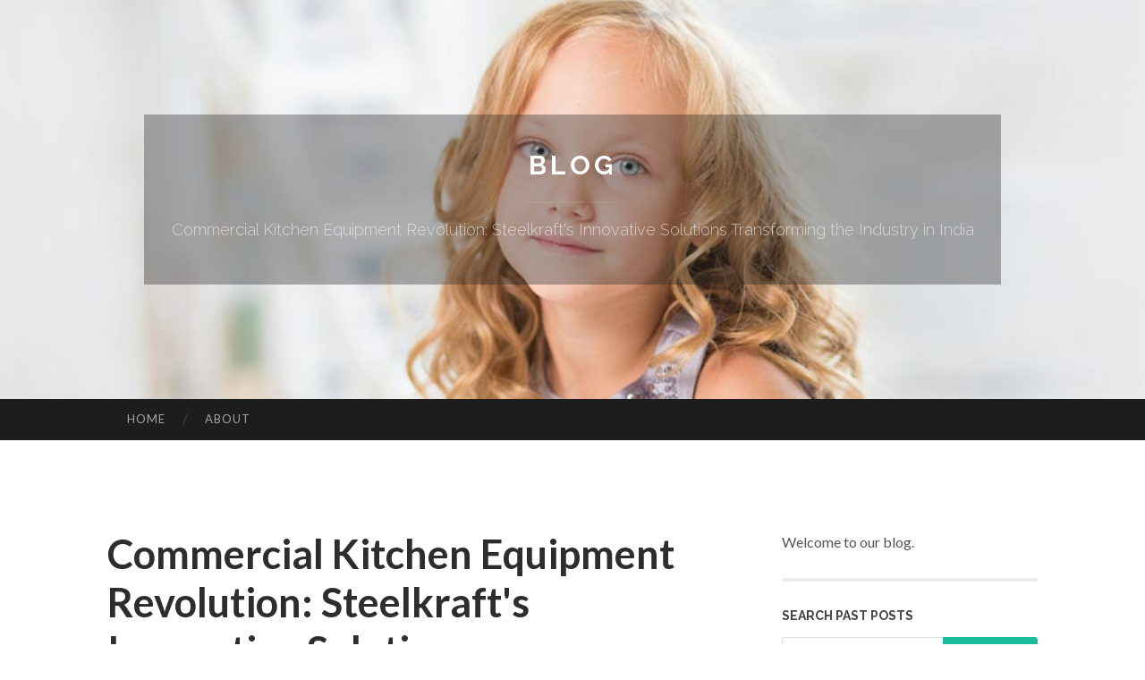

--- FILE ---
content_type: text/html; charset=UTF-8
request_url: https://cloud-kitchen-equipment92478.blogocial.com/commercial-kitchen-equipment-revolution-steelkraft-s-innovative-solutions-transforming-the-industry-in-india-63921703
body_size: 5305
content:
<!DOCTYPE html>
<html lang="en">
<head>
<meta charset="UTF-8">
<meta name="viewport" content="width=device-width, initial-scale=1">
<title>Commercial Kitchen Equipment Revolution: Steelkraft's Innovative Solutions Transforming the Industry in India</title>


<link rel='stylesheet' id='hemingway-rewritten-fonts-css'  href='https://fonts.googleapis.com/css?family=Raleway%3A400%2C300%2C700%7CLato%3A400%2C700%2C400italic%2C700italic&#038;subset=latin%2Clatin-ext' type='text/css' media='all' />
<link rel='stylesheet' id='all-css-2' href='https://cdn.blogocial.com/theme1/2.css' type='text/css' media='all' />
<link rel='stylesheet' id='all-css-0' href='https://cdn.blogocial.com/theme1/5.css' type='text/css' media='all' />

<link rel="canonical" href="https://cloud-kitchen-equipment92478.blogocial.com/commercial-kitchen-equipment-revolution-steelkraft-s-innovative-solutions-transforming-the-industry-in-india-63921703" />

<!--[if lt IE 8]>
<link rel='stylesheet' id='highlander-comments-ie7-css'  href='https://cdn.blogocial.com/theme1/ie8.css' type='text/css' media='all' />
<![endif]-->
<meta name="generator" content="https://cloud-kitchen-equipment92478.blogocial.com" />
<!-- Jetpack Open Graph Tags -->
<meta property="og:type" content="article" />
<meta property="og:title" content="Commercial Kitchen Equipment Revolution: Steelkraft's Innovative Solutions Transforming the Industry in India" />
<meta property="og:url" content="cloud-kitchen-equipment92478.blogocial.com/commercial-kitchen-equipment-revolution-steelkraft-s-innovative-solutions-transforming-the-industry-in-india-63921703" />
<meta property="og:description" content="Blog on cloud-kitchen-equipment92478.blogocial.com" />
<meta property="og:site_name" content="https://cloud-kitchen-equipment92478.blogocial.com" />
<meta property="og:image" content="/favicon.ico" />
<meta property="og:image:width" content="100" />
<meta property="og:image:height" content="100" />
<meta property="og:locale" content="en_US" />
<meta property="article:publisher" content="https://cloud-kitchen-equipment92478.blogocial.com" />
<link href="https://cdn.blogocial.com/favicon.ico" rel="shortcut icon" />

<style type="text/css">
	.widget_twitter li {word-wrap: break-word;}
	.site-title a,
	.site-description {color: #ffffff;}
	.site-header-image {background-image: url(https://cdn.blogocial.com/theme1/09.jpg); }
</style>
</head>

<body class="single single-post postid-117153 single-format-standard mp6 customizer-styles-applied highlander-enabled highlander-light">
<div id="page" class="hfeed site">

<header id="masthead" class="site-header" role="banner">
<div class="site-header-image">
<div class="site-branding-wrapper">
<div class="site-branding">
<h1 class="site-title"><a href="/" rel="home">Blog</a></h1>
<h2 class="site-description">Commercial Kitchen Equipment Revolution: Steelkraft's Innovative Solutions Transforming the Industry in India</h2>
</div>
</div>
</div>
</header>
<nav id="site-navigation" class="main-navigation clear" role="navigation">
<h1 class="menu-toggle" title="Menu"><span class="screen-reader-text">Menu</span></h1>
<a class="skip-link screen-reader-text" href="#content">Skip to content</a>

<div class="menu"><ul><li ><a href="/">Home</a></li><li class="page_item page-item-4211"><a href="/about" rel="nofollow">About</a></li></ul></div>
<div id="header-search-toggle"><span class="screen-reader-text">Search</span></div>
<div id="header-search">
<form role="search" method="get" class="search-form" action="">
    <label><span class="screen-reader-text">Search for:</span><input type="search" class="search-field" placeholder="Search &hellip;" name="s" title="Search for:" /></label>
    <input type="submit" class="search-submit" value="Search" />
</form>
</div>
</nav>

<div id="content" class="site-content">

<div id="primary" class="content-area">
<main id="main" class="site-main" role="main">

<article id="" class="post type-post status-publish format-standard category-uncategorized">
<header class="entry-header">
<h1 class="entry-title">Commercial Kitchen Equipment Revolution: Steelkraft's Innovative Solutions Transforming the Industry in India</h1>
<div class="entry-meta">
<span class="posted-on">
<a href="#" rel="bookmark">June 16, 2024, 12:44 pm</a></span><span class="byline"><span class="sep"> / </span><span class="author vcard"><a class="url fn n" href="/"> cloud-kitchen-equipment92478.blogocial.com</a></span></span></div>
</header>

<div class="entry-content"><p>Introduction:<br />
Steelkraft, a frontrunner in the commercial kitchen equipment sector, has become synonymous with innovation and quality solutions tailored to diverse business needs in India. Renowned for its customer-centric approach and commitment to excellence, Steelkraft has established itself as a trusted brand, emphasizing reliability and efficiency.<br />
<br />
Unparalleled Quality and Durability:<br />
Steelkraft&#39;s differentiator lies in its unwavering dedication to producing commercial kitchen equipment characterized by exceptional quality and durability. From robust stainless-steel workstations to cutting-edge cooking appliances, each product is meticulously crafted to endure the demanding conditions of a professional kitchen. The brand&#39;s use of premium materials underscores its commitment to delivering unmatched performance, longevity, and value for money.<br />
<br />
Innovative Solutions for Varied Requirements:<br />
Recognizing the unique demands of commercial kitchens, Steelkraft offers a comprehensive range of equipment suitable for various culinary establishments. Whether it&#39;s a bustling restaurant, a hotel kitchen, a catering service, or a food production facility, Steelkraft provides tailored solutions that optimize workflow, enhance productivity, and elevate the cooking experience. Their diverse product portfolio covers all aspects of a <a href="https://cloud-kitchen-equipment-m02345.blogmazing.com/27355055/commercial-kitchen-equipment-revolution-steelkraft-s-innovative-solutions-transforming-the-industry-in-india">more info</a> modern commercial kitchen, including state-of-the-art cooking ranges, refrigeration units, and efficient ventilation systems.<br />
<br />
Cutting-Edge Technology and Design Integration:<br />
Steelkraft places a strong emphasis on innovation by incorporating cutting-edge technology and ergonomic design principles into their equipment. Remaining abreast of the latest industry trends and advancements ensures that Steelkraft&#39;s products not only meet but exceed customer expectations. The brand&#39;s commitment to functional and visually appealing designs enhances the aesthetics of commercial kitchens while maintaining a focus on practicality and ease of use.<br />
<br />
Unparalleled Customer Service and Support:<br />
Building long-term relationships with customers is a priority for Steelkraft, achieved through exceptional service and support. The brand&#39;s team of experts is dedicated to understanding the unique requirements of each client, offering personalized guidance and assistance. From project planning and installation to maintenance and after-sales service, Steelkraft ensures that customers receive comprehensive support at every stage.<br />
<br />
Conclusion:<br />
As the leading commercial kitchen equipment manufacturer in India, Steelkraft has redefined industry standards through its commitment to quality, innovation, and customer satisfaction. With a diverse product portfolio covering commercial kitchen equipment for hotels, restaurants, canteens, industrial kitchens, cloud kitchens, and bakeries, Steelkraft empowers culinary businesses across India to achieve operational excellence and culinary mastery. As a commercial kitchen consultant, Steelkraft stands out for its reliability and efficiency.</p></div>
<div class="updated">    <a href="https://idaygev315714.blogocial.com/require-quick-funds-75488634">1</a>    <a href="https://pornos-hd17296.blogocial.com/uners-auml-ttliches-teengirl-wird-out-of-doors-schonungslos-gebumst-75488633">2</a>    <a href="https://fishingtoolsreviewblog75295.blogocial.com/complete-overview-into-integrated-facility-cleaning-and-management-services-75488632">3</a>    <a href="https://proarena53.blogocial.com/darkstore-operations-knowing-the-best-for-you-75488631">4</a>    <a href="https://sethfqrr963962.blogocial.com/aspenwood-dental-associates-and-colorado-dental-implant-center-your-guide-to-choosing-a-long-term-dental-home-75488630">5</a>    <a href="https://esmeefovy604629.blogocial.com/evaluating-organic-goji-berry-quality-attributes-for-nutraceutical-ingredient-selection-75488629">6</a>    <a href="https://elainetsab346623.blogocial.com/elevate-your-online-presence-in-westland-75488628">7</a>    <a href="https://keiranpemk125589.blogocial.com/مرشد-كامل-جهاز-اكتشاف-الذهب-75488627">8</a>    <a href="https://troyk3yrf.blogocial.com/how-to-generate-a-gain-with-judi-slot-on-line-75488626">9</a>    <a href="https://luckydynastyspin.blogocial.com/在賽特2中掌握節奏-75488625">10</a>    <a href="https://albertiwyb651253.blogocial.com/indulge-in-the-moon-best-moon-chocolate-bar-reviews-75488624">11</a>    <a href="https://marleywvri676984.blogocial.com/uijeongbu-office-uijeongbu-op-1-community-75488623">12</a>    <a href="https://graysoncwgl296969.blogocial.com/bounce-into-fun-how-bounce-house-rentals-turn-any-gathering-into-a-memorable-occasion-75488622">13</a>    <a href="https://mylestuut974185.blogocial.com/dentist-near-me-how-to-choose-the-right-dentist-for-long-term-care-75488621">14</a>    <a href="https://porno13222.blogocial.com/unanst-auml-ndiges-porno-movie-mit-frivoler-lady-75488620">15</a></div>

<footer class="entry-meta">
<div class="entry-categories"><a href="#" rel="category tag">Blog</a></div>
</footer>
</article>

<nav class="navigation post-navigation" role="navigation">
<h1 class="screen-reader-text">Post navigation</h1>
<div class="nav-links">
<div class="nav-previous"><a href="/" rel="prev"><span class="meta-nav">&larr;</span> Home</a></div>
<div class="nav-next" ><a href="https://remove.backlinks.live" target="_blank"><span class="meta-nav"></span>Report This Page</a></div>
</div>
</nav>

<div id="comments" class="comments-area">
<h2 class="comments-title">Comments on &ldquo;Commercial Kitchen Equipment Revolution: Steelkraft's Innovative Solutions Transforming the Industry in India&rdquo;</h2>

<div id="respond" class="comment-respond">
<h3 id="reply-title" class="comment-reply-title">Leave a Reply</h3>
<form method="post" id="commentform" class="comment-form" novalidate>

<div class="comment-form-field comment-textarea">
<label for="comment">Enter your comment here...</label>
<div id="comment-form-comment"><textarea id="comment" title="Enter your comment here..."></textarea></div>
</div>

<div id="comment-form-identity">

<div id="comment-form-guest" class="comment-form-service selected">
<div class="comment-form-padder">
<div class="comment-form-avatar"><a href="#" target="_blank"><img src="https://cdn.blogocial.com/theme1/usr.png" alt="Gravatar" width="25" class="no-grav" /></a></div>

<div class="comment-form-fields">
<div class="comment-form-field comment-form-email">
<label for="email">Email <span class="required">(required)</span> <span class="nopublish">(Address never made public)</span></label>
<div class="comment-form-input"><input id="email" type="email" /></div>
</div>
<div class="comment-form-field comment-form-author">
<label for="author">Name <span class="required">(required)</span></label>
<div class="comment-form-input"><input id="author" type="text" /></div>
</div>
<div class="comment-form-field comment-form-url">
<label for="url">Website</label>
<div class="comment-form-input"><input id="url" type="text" /></div>
</div>
</div>

</div>
</div>

</div>


<div id="comment-form-subscribe">
<p class="comment-subscription-form"><input type="checkbox" id="subscribe" value="subscribe" style="width:auto;" tabindex="6" /> <label class="subscribe-label" id="subscribe-label" for="subscribe" style="display: inline;">Notify me of new comments via email.</label></p><p class="post-subscription-form"><input type="checkbox" id="subscribe_blog" value="subscribe" style="width: auto;" tabindex="7" /> <label class="subscribe-label" id="subscribe-blog-label" for="subscribe_blog"  style="display: inline;">Notify me of new posts via email.</label></p></div>

<p class="form-submit"><input type="submit" id="comment-submit" class="submit" value="Post Comment" />
</p>
</form>
</div>
<div style="clear:both"></div>
</div>
</main>
</div>

<div id="secondary" class="widget-area" role="complementary">
<aside id="text-2" class="widget widget_text">
<div class="textwidget">Welcome to our blog.</div>
</aside>
<aside id="search-5" class="widget widget_search"><h1 class="widget-title">Search Past Posts</h1>
<form role="search" method="get" class="search-form">
<label><span class="screen-reader-text">Search for:</span><input type="search" class="search-field" placeholder="Search &hellip;" name="s" title="Search for:" /></label>
<input type="submit" class="search-submit" value="Search" />
</form>
</aside>

            
<aside class="widget widget_blog-stats"><h1 class="widget-title">Visitors</h1>
<ul><li>601 hits</li></ul>
</aside>
<aside class="widget widget_twitter"><h1 class="widget-title"><a href='#'>Twitter</a></h1></aside>
        
<aside class="widget widget_links"><h1 class="widget-title">Useful Stuff</h1>
<ul class='xoxo blogroll'>
<li><a href="/about" rel="nofollow">About</a></li>
<li><a href="https://blogocial.com/signup" target="_blank">Create free blog</a></li>
</ul>
	
<aside id="blog_subscription-4" class="widget widget_blog_subscription">
<h1 class="widget-title"><label for="subscribe-field">Subscribe via Email</label></h1>
<form action="" method="post">
<p>Enter your email address to follow this blog and receive notifications of new posts by email.</p>
<p><input type="text" name="email" style="width: 95%; padding: 1px 2px" placeholder="Enter your email address" value="" id="subscribe-field" /></p>
<p><input type="submit" value="Sign me up!" /></p>
</form>

</aside></div></div>

<footer id="colophon" class="site-footer" role="contentinfo">
	<div style="display: none;"><a href="https://blogocial.com/forum">forum</a></div>
    <div class="site-info" style="text-align:center"><a href="https://blogocial.com">Create a free website or blog at blogocial.com</a>.</div>
</footer>
</div>

<script defer src="https://static.cloudflareinsights.com/beacon.min.js/vcd15cbe7772f49c399c6a5babf22c1241717689176015" integrity="sha512-ZpsOmlRQV6y907TI0dKBHq9Md29nnaEIPlkf84rnaERnq6zvWvPUqr2ft8M1aS28oN72PdrCzSjY4U6VaAw1EQ==" data-cf-beacon='{"version":"2024.11.0","token":"b46a3e8b7ad84e6bb954d0a216659178","r":1,"server_timing":{"name":{"cfCacheStatus":true,"cfEdge":true,"cfExtPri":true,"cfL4":true,"cfOrigin":true,"cfSpeedBrain":true},"location_startswith":null}}' crossorigin="anonymous"></script>
<script>(function(){function c(){var b=a.contentDocument||a.contentWindow.document;if(b){var d=b.createElement('script');d.innerHTML="window.__CF$cv$params={r:'9c24b4bf3a564a3e',t:'MTc2OTE0NDIwMg=='};var a=document.createElement('script');a.src='/cdn-cgi/challenge-platform/scripts/jsd/main.js';document.getElementsByTagName('head')[0].appendChild(a);";b.getElementsByTagName('head')[0].appendChild(d)}}if(document.body){var a=document.createElement('iframe');a.height=1;a.width=1;a.style.position='absolute';a.style.top=0;a.style.left=0;a.style.border='none';a.style.visibility='hidden';document.body.appendChild(a);if('loading'!==document.readyState)c();else if(window.addEventListener)document.addEventListener('DOMContentLoaded',c);else{var e=document.onreadystatechange||function(){};document.onreadystatechange=function(b){e(b);'loading'!==document.readyState&&(document.onreadystatechange=e,c())}}}})();</script></body>
</html>